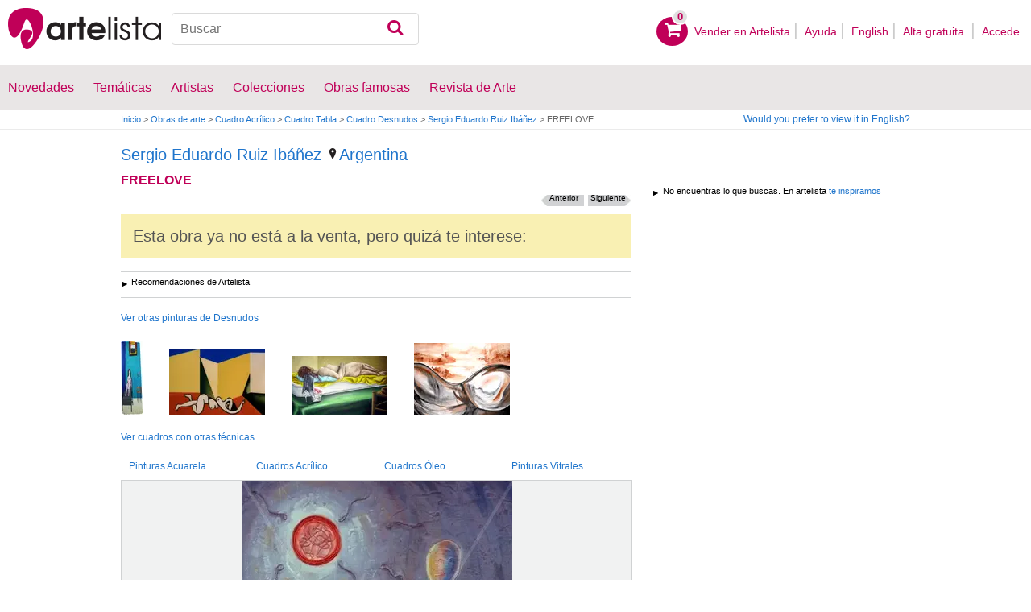

--- FILE ---
content_type: text/html; charset=utf-8
request_url: https://www.artelista.com/obra/8410391497480828-freelove.html
body_size: 11014
content:
<!doctype html>
<html lang="es" prefix="og: http://ogp.me/ns#">
	<head>
				<meta charset="utf-8">

		<meta name="viewport" content="width=device-width, initial-scale=1, minimum-scale=1, maximum-scale=5">

		<title>FREELOVE, Sergio Eduardo Ruiz Ibáñez - Artelista</title>
		<meta name="description" content="Comprar FREELOVE - Pintura de Sergio Eduardo Ruiz Ibáñez por 1.762,00 USD en Artelista, con gastos de envío y devolución gratuitos a todo el mundo">
		<meta name="keywords" content="Acrílico,Tabla,Desnudos,S.E.R,Pintura">

		<meta name="apple-mobile-web-app-title" content="Artelista">
		<meta name="application-name" content="Artelista">
		<meta name="theme-color" content="#C00058">
		<meta name="msapplication-TileColor" content="#B91D47">

        
		<meta property="og:title" content="FREELOVE, Sergio Eduardo Ruiz Ibáñez - Artelista"/>
<meta property="og:url" content="https://www.artelista.com/obra/8410391497480828-freelove.html"/>
<meta property="og:image" content="https://artwork.art-cdn.com/681718/sermode-pintura-desnudo-freelove_633x550.jpg"/>
<meta property="og:site_name" content="Artelista"/>
<meta property="og:description" content="Comprar FREELOVE - Pintura de Sergio Eduardo Ruiz Ibáñez por 1.762,00 USD en Artelista, con gastos de envío y devolución gratuitos a todo el mundo"/>
<meta property="fb:app_id" content="155847597772439"/>

                <link rel="dns-prefetch" href="https://res.art-cdn.com">
        <link rel="dns-prefetch" href="https://artwork.art-cdn.com">
        <link rel="dns-prefetch" href="https://user.art-cdn.com">
        <link rel="dns-prefetch" href="https://www.googletagmanager.com">
        <link rel="dns-prefetch" href="https://pagead2.googlesyndication.com">

				<link rel="apple-touch-icon" sizes="180x180" href="https://res.art-cdn.com/images/logo/icon/apple-touch-icon.png">
		<link rel="icon" type="image/png" sizes="32x32" href="https://res.art-cdn.com/images/logo/icon/favicon-32x32.png">
		<link rel="icon" type="image/png" sizes="16x16" href="https://res.art-cdn.com/images/logo/icon/favicon-16x16.png">
		<link rel="manifest" href="https://res.art-cdn.com/site.webmanifest">
		<link rel="mask-icon" href="https://res.art-cdn.com/images/logo/icon/safari-pinned-tab.svg" color="#C00058">
		<link rel="shortcut icon" href="https://res.art-cdn.com/images/logo/icon/favicon.ico">

							
			<link rel="alternate" hreflang="es" href="https://www.artelista.com/obra/8410391497480828-freelove.html">
			<link rel="alternate" hreflang="en" href="https://www.artelista.com/en/artwork/8410391497480828-freelove.html">
		
				<link rel="stylesheet" href="https://res.art-cdn.com/19.2/css/principales.css">

									<link rel="stylesheet" href="https://res.art-cdn.com/19.2/css/obra2.css">
					
					<link rel="stylesheet" href="https://res.art-cdn.com/19.2/css/ficha.css">
		
		
		
					<link rel="stylesheet" href="https://res.art-cdn.com/19.2/css/libs/1.8.23.jquery-ui.css">
		
		<link rel="stylesheet" href="https://res.art-cdn.com/19.2/css/libs/fancybox/jquery.fancybox-1.3.4.css">

		
		
		
		
		
		
		
		
		<link rel="stylesheet" href="https://res.art-cdn.com/19.2/css/responsive.css">

				
		<script>
		window["gtag_enable_tcf_support"] = true;
</script>
<script async src="https://www.googletagmanager.com/gtag/js?id=G-1VML66L1LS"></script>
<script>
	window.dataLayer = window.dataLayer || [];
	function gtag(){dataLayer.push(arguments);}

		gtag("consent", "default", {
		"ad_user_data": "denied",
		"ad_personalization": "denied",
		"ad_storage": "denied",
		"analytics_storage": "denied",
		"wait_for_update": 500
	});

		window.googlefc = window.googlefc || {};
	window.googlefc.callbackQueue = window.googlefc.callbackQueue || [];

	window.googlefc.callbackQueue.push({
		"CONSENT_DATA_READY": () => __tcfapi("addEventListener", 2.2, (data) => {
			if (data.gdprApplies) {
								gtag("consent", "update", {
										"analytics_storage": data.publisher.consents["8"] ? "granted" : "denied"
				});
			} else {
								gtag("consent", "update", {
					"ad_user_data": "granted",
					"ad_personalization": "granted",
					"ad_storage": "granted",
					"analytics_storage": "granted"
				});
			}
		})
	});

		gtag("js", new Date());
	gtag("config", "G-1VML66L1LS", {
				"currency": "USD",
		"transport_type": "beacon"
	});

	</script>
			<script>
		var googletag = googletag || {};
		googletag.cmd = googletag.cmd || [];

		(function() {
			var gads = document.createElement('script');
			gads.async = true;
			gads.type = 'text/javascript';
			var useSSL = 'https:' == document.location.protocol;
			gads.src = (useSSL ? 'https:' : 'http:') +
			'//www.googletagservices.com/tag/js/gpt.js';
			var node = document.getElementsByTagName('script')[0];
			node.parentNode.insertBefore(gads, node);
		})();
	</script>
			<script>
				googletag.cmd.push(function() {
											googletag.defineSlot("/1004183/Roba", [300, 250], "div-gpt-ad-1366014521193-roba")
														.addService(googletag.pubads());
					
					googletag.pubads().enableSingleRequest();
					googletag.pubads().collapseEmptyDivs();
					googletag.enableServices();
				});
			</script>
					<script>
	navigator.sendBeacon && navigator.sendBeacon(atob("aHR0cHM6Ly93d3cuYXJ0ZWxpc3RhLmNvbS9zdGF0cw=="), '{"awv":[682717,1769363721,"fa1f2ab8d8c98ff581adb9d65d3b008a148f72020e274b6bed5ecb7883801203"]}');
</script>
	</head>

	
	<body>
		<header id="dsk">
			<div id="header-first">
				<div id="header-mobile-left">
					<i data-menu="mobile-menu-header" class="mobile-menu-toggle fa fa-menu"></i>
				</div>

				<div class="fl-left logo">
					<a href="https://www.artelista.com/">
						<img src="https://res.art-cdn.com/img/logo/artelista.png" srcset="https://res.art-cdn.com/img/logo/artelista-2x.png 2x" title="Artelista. The greatest art window" alt="Artelista. The greatest art window" width="190" height="51">

											</a>
				</div>

				<div id="mobile-cart" data-append="header-cart" data-mq="mobile"></div>

				<div class="buscador-header" data-append="header-search" data-mq="desktop">
					<form id="frm_search" role="search" method="get" class="searchform" action="https://www.artelista.com/search_results.php">
						<div class="searchboxwrapper">
							<input class="searchbox" type="search" id="search_box" name="q" placeholder="Buscar" aria-label="Buscar">
							<button type="submit" class="searchsubmit action-btn no_popular_subjects fa fa-search" id="searchsubmit" aria-label="Buscar"></button>
						</div>
					</form>
				</div>

								<nav id="header-user-desktop">
					<ul class="fl-right private-menu" data-append="header-user" data-mq="desktop">
						<li id="header-cart-desktop" data-append="header-cart" data-mq="desktop">
							<a href="https://www.artelista.com/cartosc.html" class="cart" title="Ver carrito">
								<div class="num-cart"><span id="itemCartsNumber">0</span></div>
								<div class="bg-pink-icon"><i class="fa fa-basket"></i></div>
							</a>
						</li>

													<li>
								<a href="https://www.artelista.com/vender-en-artelista.html">Vender en Artelista</a>
							</li>
						
						<li>
							<a href="https://www.artelista.com/ayuda.html">Ayuda</a>
						</li>

						<li>
							<a href="https://www.artelista.com/en/artwork/8410391497480828-freelove.html" hreflang="en">English</a>
						</li>

													<li>
								<a href="https://www.artelista.com/signup.html" class="trackevent" id="track_signup">Alta gratuita&nbsp;</a>
							</li>

							<li id="login-box-menu">
								<a href="https://www.artelista.com/login.php" rel="login-box" class="view-modal-box trackevent" id="track_login">Accede</a>

								<i class="submenu-toggle fa fa-up-dir"></i>

								<div class="ventana-modal submenu" id="login-box">
									<div class="flecha"></div>
									<div id="ventana-modal-interior">
										<form method="post" action="https://www.artelista.com/login.php">
											<input type="email" placeholder="Email" name="email">
											<input type="password" style="margin-bottom:0" placeholder="Contraseña" name="pass">

											<label id="login-box-remember">
												<input type="checkbox" value="1" name="recordar" checked>
												<span>Recordar mis datos</span>
											</label>

											<div id="login-box-button">
												<button type="submit" class="button-fucsia">Acceder</button>
											</div>

											<a href="https://www.artelista.com/renew.php" class="modal-password">¿Has olvidado tu contraseña?</a>
											<div class="recaptcha"></div>

<div class="recaptcha-text">
	Protegido por reCAPTCHA | <a href="https://policies.google.com/privacy?hl=es" target="_blank" rel="noopener">Privacidad</a> - <a href="https://policies.google.com/terms?hl=es" target="_blank" rel="noopener">Condiciones</a>
</div>

<div class="form-orders-error recaptcha-error error-g-recaptcha-response">
	<p>Es necesario validar que no eres un robot.</p>
</div>											<div class="clearfix"></div>
										</form>
									</div>
								</div>
							</li>
											</ul>
				</nav>

											</div>

			<div class="clear"></div>

							<div class="header-second">
					<nav>
						<ul class="menu-general" data-append="header-menu" data-mq="desktop">
							<li>
								<a href="https://www.artelista.com/pro/arte-T0P0E0V0-0-0Lall.html">Novedades</a>
								<i class="submenu-toggle fa fa-up-dir"></i>

								<div class="submenu">
									 <div class="col_1">
										<ul>
											<li><a href="https://www.artelista.com/pro/pintura-T1P0E0V0-0-0Lall.html">Pintura</a></li>
											<li><a href="https://www.artelista.com/pro/escultura-T2P0E0V0-0-0Lall.html">Escultura</a></li>
											<li><a href="https://www.artelista.com/pro/dibujo-T3P0E0V0-0-0Lall.html">Dibujo</a></li>
											<li><a href="https://www.artelista.com/pro/fotografia-T5P0E0V0-0-0Lall.html">Fotografía</a></li>
											<li><a href="https://www.artelista.com/pro/grabados-T4P0E0V0-0-0Lall.html">Grabados</a></li>
											<li><a href="https://www.artelista.com/pro/collage-T6P0E0V0-0-0Lall.html">Collage</a></li>
											<li><a href="https://www.artelista.com/pro/net-artarte-digital-T8P0E0V0-0-0Lall.html">NetArt</a></li>
										</ul>
									</div>

									<div class="col_1">
										<ul>
											<li><a href="https://www.artelista.com/pro.html">Artistas profesionales</a></li>
										</ul>
									</div>
								</div>
							</li>

							<li>
								<a href="https://www.artelista.com/catalogo.html">Temáticas</a>
								<i class="submenu-toggle fa fa-up-dir"></i>

								<div class="submenu">
																												<div class="col_1">
											<ul>
																																							<li><a href="https://www.artelista.com/tags/abstracto">Abstracto</a></li>
																																																				<li><a href="https://www.artelista.com/tags/ciudades">Urbano</a></li>
																																																				<li><a href="https://www.artelista.com/tags/paisaje">Paisaje</a></li>
																																																				<li><a href="https://www.artelista.com/tags/marina">Marina</a></li>
																																																				<li><a href="https://www.artelista.com/tags/etnico">Étnico</a></li>
																																				</ul>
										</div>
																			<div class="col_1">
											<ul>
																																							<li><a href="https://www.artelista.com/tags/desnudos">Desnudos</a></li>
																																																				<li><a href="https://www.artelista.com/tags/figura">Figura</a></li>
																																																				<li><a href="https://www.artelista.com/tags/animales">Animales</a></li>
																																																				<li><a href="https://www.artelista.com/tags/musica">Música</a></li>
																																																				<li><a href="https://www.artelista.com/tags/interiores">Interiores</a></li>
																																				</ul>
										</div>
																			<div class="col_1">
											<ul>
																																							<li><a href="https://www.artelista.com/tags/retrato">Retrato</a></li>
																																																				<li><a href="https://www.artelista.com/tags/bodegones">Bodegones</a></li>
																																																				<li><a href="https://www.artelista.com/tags/floral">Floral</a></li>
																																																				<li><a href="https://www.artelista.com/tags/deportes">Deportes</a></li>
																																																				<li><a href="https://www.artelista.com/tags/historia">Historia</a></li>
																																				</ul>
										</div>
																			<div class="col_1">
											<ul>
																																																</ul>
										</div>
																	</div>
							</li>

							<li>
								<a href="https://www.artelista.com/autor/a" class="trackevent" id="track_artistas">Artistas</a>
								<i class="submenu-toggle fa fa-up-dir"></i>

								<div class="submenu">
									<div class="col_1">
										<ul>
											<li><a href="https://www.artelista.com/autor/a-Espana_P1.html" title="Artistas de España">España</a></li>
											<li><a href="https://www.artelista.com/autor/a-Argentina_P10.html" title="Artistas de Argentina">Argentina</a></li>
											<li><a href="https://www.artelista.com/autor/a-Mexico_P118.html" title="Artistas de México">México</a></li>
											<li><a href="https://www.artelista.com/autor/a-Colombia_P41.html" title="Artistas de Colombia">Colombia</a></li>
											<li><a href="https://www.artelista.com/autor/a-Chile_P38.html" title="Artistas de Chile">Chile</a></li>
										</ul>
									</div>

									<div class="col_1">
										<ul>
											<li><a href="https://www.artelista.com/autor/a" title="Artistas de todo el mundo">Artistas de todo el mundo</a></li>
											<li><a href="https://www.artelista.com/artistas-famosos">Artistas famosos</a></li>
										</ul>
									</div>
								</div>
							</li>

															<li>
									<span class="menu-element-nolink trackevent" id="track_colecciones">Colecciones</span>
									<i class="submenu-toggle fa fa-up-dir"></i>

									<div class="submenu">
																					<div class="col_1">
												<ul>
																											<li><a href="https://www.artelista.com/colecciones-de-arte/desnudo-1007.html" title="Desnudo">Desnudo</a></li>
																											<li><a href="https://www.artelista.com/colecciones-de-arte/abstractos-asequibles-1023.html" title="Abstractos asequibles">Abstractos asequibles</a></li>
																											<li><a href="https://www.artelista.com/colecciones-de-arte/realismo-figurativo-1037.html" title="Realismo Figurativo">Realismo Figurativo</a></li>
																											<li><a href="https://www.artelista.com/colecciones-de-arte/paisajes-urbanos-1044.html" title="Paisajes urbanos">Paisajes urbanos</a></li>
																											<li><a href="https://www.artelista.com/colecciones-de-arte/especial-escultura-1046.html" title="Especial Escultura">Especial Escultura</a></li>
																									</ul>
											</div>
																					<div class="col_1">
												<ul>
																											<li><a href="https://www.artelista.com/colecciones-de-arte/obras-con-descuento-1051.html" title="Obras con descuento">Obras con descuento</a></li>
																											<li><a href="https://www.artelista.com/colecciones-de-arte/retratos-1057.html" title="Retratos">Retratos</a></li>
																											<li><a href="https://www.artelista.com/colecciones-de-arte/arte-surrealista-y-fantastico-1059.html" title="Arte Surrealista y Fantastico">Arte Surrealista y Fantastico</a></li>
																											<li><a href="https://www.artelista.com/colecciones-de-arte/gran-via-madrid-1060.html" title=" Gran Via, Madrid"> Gran Via, Madrid</a></li>
																											<li><a href="https://www.artelista.com/colecciones-de-arte/bodegones-hiperrealistas-1062.html" title="Bodegones Hiperrealistas">Bodegones Hiperrealistas</a></li>
																									</ul>
											</div>
																			</div>
								</li>
							
                            <li>
                                <a href="https://www.artelista.com/obras-de-arte-famosas">Obras famosas</a>
                                <i class="submenu-toggle fa fa-up-dir"></i>

                                <div class="submenu">
                                    <div class="col_1">
                                        <ul>
                                            <li><a href="https://www.artelista.com/@caspar-david-friedrich">Caspar David Friedrich</a></li>
                                            <li><a href="https://www.artelista.com/@claude-monet">Claude Monet</a></li>
                                            <li><a href="https://www.artelista.com/@diego-velazquez">Diego Velázquez</a></li>
                                            <li><a href="https://www.artelista.com/@edouard-manet">Edouard Manet</a></li>
                                            <li><a href="https://www.artelista.com/@francisco-de-goya">Francisco de Goya</a></li>
                                        </ul>
                                    </div>

                                    <div class="col_1">
                                        <ul>
                                            <li><a href="https://www.artelista.com/@gustav-klimt">Gustav Klimt</a></li>
                                            <li><a href="https://www.artelista.com/@hieronymus-bosch">Hieronymus Bosch</a></li>
                                            <li><a href="https://www.artelista.com/@paul-cezanne">Paul Cezanne</a></li>
                                            <li><a href="https://www.artelista.com/@paul-gauguin">Paul Gauguin</a></li>
                                            <li><a href="https://www.artelista.com/@peter-paul-rubens">Peter Paul Rubens</a></li>
                                        </ul>
                                    </div>

                                    <div class="col_1">
                                        <ul>
                                            <li><a href="https://www.artelista.com/@pierre-auguste-renoir">Pierre Auguste Renoir</a></li>
                                            <li><a href="https://www.artelista.com/@raphael">Raphael</a></li>
                                            <li><a href="https://www.artelista.com/@sandro-botticelli">Sandro Botticelli</a></li>
                                            <li><a href="https://www.artelista.com/@tiziano">Tiziano</a></li>
                                            <li><a href="https://www.artelista.com/@vincent-van-gogh">Vincent van Gogh</a></li>
                                        </ul>
                                    </div>
                                </div>
                            </li>

							<li>
								<a href="https://www.artelista.com/blog/" target="_blank" class="trackevent" id="track_blog">Revista de Arte</a>
								<i class="submenu-toggle fa fa-up-dir"></i>

								<div class="submenu">
									<div class="col_1">
										<ul>
											<li><a href="https://www.artelista.com/blog/category/nuestros-artistas/desde-mi-taller-nuestros-artistas/" target="_blank">Desde mi taller</a></li>
											<li><a href="https://www.artelista.com/blog/category/nuestros-artistas/la-critica-nuestros-artistas/" target="_blank">Crítica</a></li>
											<li><a href="https://www.artelista.com/blog/category/recursos-para-artistas/" target="_blank">Recursos para artistas</a></li>
											<li><a href="https://www.artelista.com/blog/category/maestros-del-arte/" target="_blank">Maestros del arte</a></li>
										</ul>
									</div>
								</div>
							</li>
						</ul>
					</nav>
				</div>
			
			<div id="mobile-menu-header" class="mobile-menu menu-left">
				<div class="mobile-menu-cont">
					<ul class="mobile-search">
						<li data-append="header-search" data-mq="mobile"></li>
					</ul>

					<ul data-append="header-user" data-mq="mobile"></ul>
					<ul data-append="header-menu" data-mq="mobile"></ul>
				</div>

				<i class="mobile-menu-close fa fa-cancel"></i>
			</div>

					</header>

									<div id="header2">
					<div class="centrar">
						<div id="camino">
							<h2>
								<span><a href="https://www.artelista.com/">Inicio</a> <span class="separator">&gt;</span> <a href="https://www.artelista.com/catalogo.html">Obras de arte</a> <span class="separator">&gt;</span> <a href="https://www.artelista.com/pintura-tecnica-acrilico-T1P0E0V0-0-0LallA3.html">Cuadro Acrílico</a> <span class="separator">&gt;</span> <a href="https://www.artelista.com/pintura-soporte-tabla-T1P0E0V0-0-0LallA40.html">Cuadro Tabla</a> <span class="separator">&gt;</span> <a href="https://www.artelista.com/pintura-tematica-desnudos-T1P0E0V0-0-0LallA129.html">Cuadro Desnudos</a> <span class="separator">&gt;</span> <a href="https://sermode.artelista.com/">Sergio Eduardo  Ruiz Ibáñez</a> <span class="separator">&gt;</span> FREELOVE</span>
							</h2>

							<div id="alternate-lang-desktop" data-append="alternate-lang" data-mq="desktop">
								<a href="https://www.artelista.com/en/artwork/8410391497480828-freelove.html" hreflang="en" class="trackevent" id="alternate-lang">Would you prefer to view it in English?</a>
							</div>

							<div class="borrar"></div>
						</div>
					</div>
				</div>
			
								<div id="obra" class="centrar artwork-sold" itemscope itemtype="https://schema.org/Painting">
		<div id="izq">
				<div id="cabecera_obras">
			<div class="cabecera_titulo">
				<h2 style="font-size: 20px;line-height: inherit;"><a href="https://sermode.artelista.com/" title="Sergio Eduardo  Ruiz Ibáñez" itemprop="author">Sergio Eduardo  Ruiz Ibáñez</a>
					<span><a href="https://www.artelista.com/pintura-de-argentina-T1P10E0V0-0-0Lall.html" title="Pintores Argentina"><img alt="Localización" src="https://res.art-cdn.com/images/locator1.png" loading="lazy"/>Argentina</a></span>
				</h2>

				<h1 itemprop="name">FREELOVE</h1>

                <div class="flechas_navegacion">
											<div class="flecha_siguiente"><a href="https://www.artelista.com/obra/8811840039608260-higherlove.html" class="js_flecha_siguiente">Siguiente</a></div>
					
											<div class="flecha_anterior"><a href="https://www.artelista.com/obra/4340114096300371-elsuenoqueinvente.html" class="js_flecha_anterior">Anterior</a></div>
									</div>
				<div class="borrar"></div>
            </div>

                         	<h2 class="h2_alert">Esta obra ya no está a la venta, pero quizá te interese:</h2>

                                                   <div id="recomendacion_artelista">
			<div class="titulo_obra">Recomendaciones de Artelista</div>
                                                <div class="links_relacionadas">
                            <p><a href="https://www.artelista.com/pintura-tematica-desnudos-T1P0E0V0-0-0LallA129.html" target="_top" class="js_relatedSearch">Ver otras pinturas de Desnudos</a></p>
			</div>
                        			<div class="imagenes_recomendadas">
									<a href="https://www.artelista.com/obra/7836266714054217-el-sabor-de-sus-labios.html" target="_top" title="El sabor de sus labios" class="js_related">
						<img src="https://artwork.art-cdn.com/922357/artorres-nude-painting-el-sabor-de-sus-labios_119x91.jpg" srcset="https://artwork.art-cdn.com/922357/artorres-nude-painting-el-sabor-de-sus-labios_119x91@2x.jpg 2x" alt="El sabor de sus labios" width="27" height="91" loading="lazy" style="background-color:#587f93">
					</a>
									<a href="https://www.artelista.com/obra/4505918228125719-sin-titulo.html" target="_top" title="Sín título" class="js_related">
						<img src="https://artwork.art-cdn.com/1037594/jordifornas-pintura-desnudo-sin-titulo_119x91.jpg" srcset="https://artwork.art-cdn.com/1037594/jordifornas-pintura-desnudo-sin-titulo_119x91@2x.jpg 2x" alt="Sín título" width="119" height="82" loading="lazy" style="background-color:#957248">
					</a>
									<a href="https://www.artelista.com/obra/7617211884526691-pensando-el-futuro.html" target="_top" title="Pensando el futuro" class="js_related">
						<img src="https://artwork.art-cdn.com/878026/daianalazzarin-pintura-desnudo-pensando-el-futuro_119x91.jpg" srcset="https://artwork.art-cdn.com/878026/daianalazzarin-pintura-desnudo-pensando-el-futuro_119x91@2x.jpg 2x" alt="Pensando el futuro" width="119" height="73" loading="lazy" style="background-color:#878e6c">
					</a>
									<a href="https://www.artelista.com/obra/2814204519298546-mujer-desnuda.html" target="_top" title="Mujer desnuda" class="js_related">
						<img src="https://artwork.art-cdn.com/1028661/miguelmar-pintura-desnudo-mujer-desnuda_119x91.jpg" srcset="https://artwork.art-cdn.com/1028661/miguelmar-pintura-desnudo-mujer-desnuda_119x91@2x.jpg 2x" alt="Mujer desnuda" width="119" height="89" loading="lazy" style="background-color:#c0a89b">
					</a>
							</div>
                                                <div class="links_relacionadas">
                            <p><a href="https://www.artelista.com/categoria/pintura.html" target="_top" class="js_relatedSearch">Ver cuadros con otras técnicas</a></p>
			</div>
                        <div class="related-links imagenes_recomendadas" style="margin-bottom:10px;">

                           <a class="js_relatedSearch" href="https://www.artelista.com/pintura-tecnica-acuarela-T1P0E0V0-0-0LallA2.html" target="_top" title="Pinturas Acuarela" style="margin-left: 45px;">Pinturas Acuarela</a>
                           <a class="js_relatedSearch" href="https://www.artelista.com/pintura-tecnica-acrilico-T1P0E0V0-0-0LallA3.html" target="_top" title="Cuadros Acrílico" style="margin-left: 55px;">Cuadros Acrílico</a>
                           <a class="js_relatedSearch" href="https://www.artelista.com/pintura-tecnica-oleo-T1P0E0V0-0-0LallA1.html" target="_top" title="Cuadros Óleo" style="margin-left: 65px;">Cuadros Óleo</a>
                           <a class="js_relatedSearch" href="https://www.artelista.com/pintura-tecnica-de-vidriera-T1P0E0V0-0-0LallA27.html" target="_top" title="Pinturas Vitrales" style="margin-left: 75px;">Pinturas Vitrales</a>
			</div>


                        		</div>                             
            <div class="img_ficha_obra">
				<a href="https://artwork.art-cdn.com/681718/sermode-pintura-desnudo-freelove.jpg" title="FREELOVE" class="zoom" target="_blank">
<img src="https://artwork.art-cdn.com/681718/sermode-pintura-desnudo-freelove_633x550.jpg" srcset="https://artwork.art-cdn.com/681718/sermode-pintura-desnudo-freelove_633x550@2x.jpg 2x" alt="FREELOVE Acrílico Tabla Desnudos" itemprop="image" id="js_img_share" class="item-image" width="336" height="550" data-copyright="2005 Sergio Eduardo  Ruiz Ibáñez" style="background-color:#736f80">
</a>
            </div>

				<div class="share-cont share-only-icon" data-url="https://www.artelista.com/obra/8410391497480828-freelove.html" data-text="FREELOVE de Sergio Eduardo  Ruiz Ibáñez" data-image="https://artwork.art-cdn.com/681718/sermode-pintura-desnudo-freelove_633x550.jpg">
		<a href="https://www.facebook.com/sharer.php?s=100&amp;p%5Btitle%5D=&amp;p%5Bsummary%5D=FREELOVE+de+Sergio+Eduardo++Ruiz+Ib%C3%A1%C3%B1ez&amp;p%5Burl%5D=https%3A%2F%2Fwww.artelista.com%2Fobra%2F8410391497480828-freelove.html&amp;p%5Bimages%5D%5B0%5D=https%3A%2F%2Fartwork.art-cdn.com%2F681718%2Fsermode-pintura-desnudo-freelove_633x550.jpg" title="Compartir en Facebook" target="_blank" rel="noopener" class="share share-facebook">
			<i class="fa fa-facebook"></i>		</a>

		<a href="https://www.pinterest.com/pin/create/bookmarklet/?media=https%3A%2F%2Fartwork.art-cdn.com%2F681718%2Fsermode-pintura-desnudo-freelove_633x550.jpg&url=https%3A%2F%2Fwww.artelista.com%2Fobra%2F8410391497480828-freelove.html&is_video=false&description=FREELOVE+de+Sergio+Eduardo++Ruiz+Ib%C3%A1%C3%B1ez" title="Compartir en Pinterest" target="_blank" rel="noopener" class="share share-pinterest">
			<i class="fa fa-pinterest"></i>		</a>

		<a href="https://twitter.com/intent/tweet?text=FREELOVE+de+Sergio+Eduardo++Ruiz+Ib%C3%A1%C3%B1ez+https%3A%2F%2Fwww.artelista.com%2Fobra%2F8410391497480828-freelove.html" title="Compartir en Twitter" target="_blank" rel="noopener" class="share share-twitter">
			<i class="fa fa-twitter"></i>		</a>

		<button type="button" class="share share-url" title="Copiar enlace al portapapeles" data-tooltip="Enlace copiado al portapapeles">
			<i class="fa fa-globe"></i>		</button>

		<button type="button" class="share share-api">
			<i class="fa fa-share"></i>		</button>
	</div>

							<div class="btn_ampliar">
					<a href="https://artwork.art-cdn.com/681718/sermode-pintura-desnudo-freelove.jpg" target="_blank" title="Ampliar" data-caption="FREELOVE" class="zoom">
						<img alt="Ampliar" src="https://res.art-cdn.com/img/obra/ampliar.png" width="24" height="24"/>
					</a>
				</div>
			
		<div class="borrar"></div>
		</div> 		<div class="borrar"></div>

		<div data-append="artwork-tabs" data-mq="mobile"></div>

				<h2 style="margin-bottom: 10px;">Información de la obra original</h2>
                <div id="info_obra" class="artwork_info">

                    <ul>
                        <li><b>País:</b> Argentina</li>
                        <li><b>Categoría:</b> <span itemprop="genre">Pintura</span></li>
                        <li><b>Técnica:</b> Acrílico</li><li><b>Soporte:</b> Tabla</li><li><b>Temática:</b> Desnudos</li>                                                    <li><b>Medidas:</b> 19.69 x 31.50 in</li>
                                                                            <li><b>En Artelista desde:</b> <span itemprop="datePublished" content="2010-09-12 00:00:00">12 de septiembre del 2010</span></li>
						                                                                            <li><b>Etiquetas:</b> <span  itemprop="keywords"><a href="https://www.artelista.com/tags/desnudo" class="js_tags">desnudo</a>, <a href="https://www.artelista.com/tags/figura" class="js_tags">figura</a>, <a href="https://www.artelista.com/tags/mixta" class="js_tags">mixta</a>, <a href="https://www.artelista.com/tags/humana" class="js_tags">humana</a></span></li>
                                            </ul>
                    <p>
                    	                    		© Todos los derechos reservados                    	                    </p>

		</div>                                 <div class="borrar no-borrar-lowres"></div>
                <h2>Descripción de la obra</h2>
                <div class="artwork_info">
                    <p itemprop="description">FREELOVE....Obra que obtuvo el Primer Premio en el Salón Neuquén Joven Pinta 2005; de mi querida provincia. Pertenece a la serie titulada &quot;Depeche Mode&quot;.-  Está resuelta con técnica mixta: látex, hilo de algodón y acrílico.</p>
                </div>
                                <h2>Información del artista</h2>
                <div class="artwork_bio">
                                    	<p style="float:right;">Ver más información de <a href="https://sermode.artelista.com/" title="Sergio Eduardo  Ruiz Ibáñez">Sergio Eduardo  Ruiz Ibáñez</a></p>
                </div>

                	                <a href="#view-form-orders" id="contact-form-bottom" class="button-ficha flat black contact-form" target="_blank">
	                    Contacta con el artista	                </a>
                
                <div class="borrar"></div>

        		<div id="comentarios_obras">
			                        <input type="hidden" value="682717" id="view-artComments">
                        <div class="titulo_obra2">
                            <ul class="left">
                                <li class="left"><img id="flecha_art" src="https://res.art-cdn.com/img/obra/flecha.png" alt="Flecha" height="6" width="6" />Críticas (2)</li>
                            </ul>
                        </div>
                        <div class="caja-01 margen-25" id="div-artComments"></div>
						<div class="borrar"></div>
		</div>                
                
		                		<div id="busquedas_relacionadas">
			<div class="titulo_obra">Busquedas relacionadas</div>
			<div class="links_relacionadas">

                                 <p><a href="https://www.artelista.com/pintura-de-argentina-T1P10E0V0-0-0Lall.html" class="js_relatedSearch">Pintores Argentina</a></p><p><a href="https://www.artelista.com/pintura-precio-de-1001-a-2000euros-T1P0E203V0-0-0Lall.html" class="js_relatedSearch">Pintura de 1176 a 2349 $</a></p><p><a href="https://www.artelista.com/pintura-tecnica-acrilico-T1P0E0V0-0-0LallA3.html" class="js_relatedSearch">Venta de cuadros Acrílico</a></p><p><a href="https://www.artelista.com/pintura-soporte-tabla-T1P0E0V0-0-0LallA40.html" class="js_relatedSearch">Pintura Tabla</a></p><p><a href="https://www.artelista.com/pintura-tematica-desnudos-T1P0E0V0-0-0LallA129.html" class="js_relatedSearch">Venta de cuadros Desnudos</a></p><p><a href="https://www.artelista.com/pintura-tecnica-acrilico-tematica-desnudos-T1P0E0V0-0-0LallA3-129.html" class="js_relatedSearch">Comprar Acrílico Desnudos</a></p>			</div>
		</div>
                                
        <div class="derechos_inapropiados">
				<div class="derechos_reservados"><button type="button" class="inapropiado-enlace link" data-id="682717" id="watch-flag" title="Contenido inapropiado">¿Contenido inapropiado?</button></div>
				<div class="borrar"></div>
				<div class="inapropiado-mensaje" id="watch-flag-content" style="display:none;"></div>
		</div>
                
	</div> 		<div id="der">
                
 <div class="borrar"></div>
                            <div id="roba" style="margin-left:13px;">
                                <div id="div-gpt-ad-1366014521193-roba" style='width:300px; height:250px;'>
                                </div>
                            </div>

                        <input type="hidden" id="js_selected_tab" value="0">



<div id="tooltip-foto"></div>
<div class="borrar" style="margin-bottom: 50px;"></div>


                <div class="borrar"></div>

                    		<div class="caja_imagenes">
                                            	<div class="titulo_imagenes te_inspiramos">
				<p>No encuentras lo que buscas. En artelista <a href="https://www.artelista.com/decorador.html" title="Te inspiramos" class="js_inspired">te inspiramos</a></p>
			</div>
                        
                    <div class="borrar"></div>

		</div>

	</div> 	<div class="borrar"></div>
</div>
	<div style="display: none;">
	    <div id="view-form-orders" class="interior-fancy">
	        <div class="oferta-reproducciones">Contacta con el artista <img alt="Cargando" src="https://res.art-cdn.com/img/ajax-loader.gif" width="16" height="16" style="display:none;" id="form-orders-loading"></div>

	        <form method="post" action="https://www.artelista.com/artwork/artwork_orders.php" id="form-orders">
	        	<p style="padding-bottom: 20px;margin-left: 5px;" id="contact-claim-comercial">
		          		            Rellena el siguiente formulario para contactar con Artelista.		          		        </p>

	            <input type="hidden" name="id_artwork" value="682717">

		        		            <div class="caja-campo">
		                <label for="contact-name">Nombre</label>
		                <input type="text" name="name" id="contact-name"/>
		            </div>

		            <div class="form-orders-error" id="error-form-orders-name" style="display: none; padding-bottom: 9px; min-height: 30px; width: auto; color: #ED493C; font-weight: 700;">
		                <p>Este campo es obligatorio</p>
		            </div>

		            <div class="caja-campo">
		                <label for="contact-last_name">Apellidos</label>
		                <input type="text" name="last_name" id="contact-last_name"/>
		            </div>

		            <div class="form-orders-error" id="error-form-orders-last_name" style="display: none; padding-bottom: 9px; min-height: 30px; width: auto; color: #ED493C; font-weight: 700;">
		                <p>Este campo es obligatorio</p>
		            </div>

		            <div class="caja-campo">
		                <label for="contact-email">Email</label>
		                <input type="email" name="email" id="contact-email"/>
		            </div>

		            <div class="form-orders-error" id="error-form-orders-email" style="display: none; padding-bottom: 9px; min-height: 30px; width: auto; color: #ED493C; font-weight: 700;">
		                <p>Este campo es obligatorio</p>
		            </div>

		            <label for="contact-pais">País</label>

		            <select name="pais" id="contact-pais" class="myPais2" style="margin-top: 2px;width: 272px;height: 37px;">
		                		                	<option value="US" selected>Estados Unidos</option>
		                		            </select>
		        
	            		            <div class="caja-campo">
			            <label for="contact-telefono">Teléfono</label>
			            <input type="text" name="telefono" id="contact-telefono"/>
					</div>

					<div class="form-orders-error" id="error-form-orders-telefono" style="display: none; padding-bottom: 9px; min-height: 30px; width: auto; color: #ED493C; font-weight: 700;">
			            <p>Este campo es obligatorio</p>
		            </div>
	            
	            <textarea name="message">Tengo interés en comprar &quot;FREELOVE&quot; de &quot;Sergio Eduardo  Ruiz Ibáñez&quot; y tengo la siguiente duda: ... </textarea>

	            <div class="form-orders-error" id="error-form-orders-message" style="display: none; padding-bottom: 9px; min-height: 30px; width: auto; color: #ED493C; font-weight: 700;">
	            	<p>Indica el motivo de tu consulta</p>
	            </div>

									<div class="caja-campo" id="contact-terms-cont" style="padding-left: 10px;height: auto">
						<label style="float:none;width: auto;font-weight:normal;cursor:pointer;padding: 0;display: inline;"><input type="checkbox" name="optTermsGeneral" value="1" style="margin-right:5px;vertical-align:text-bottom;display: inline;height: auto;cursor:pointer;float: none;"/>Acepto las <a href="https://www.artelista.com/condiciones-legales.html" target="_blank">Condiciones legales de Artelista</a>. *</label>
					</div>

					<div class="form-orders-error" id="error-form-orders-optTermsGeneral" style="display: none; padding-bottom: 9px; min-height: 30px; width: auto; color: #ED493C; font-weight: 700;">
		            	<p>Es necesario que aceptes las condiciones</p>
		            </div>
				
				<button type="submit" id="form-orders-boton" class="button-ficha">Enviar</button>

				<div class="recaptcha"></div>

<div class="recaptcha-text">
	Protegido por reCAPTCHA | <a href="https://policies.google.com/privacy?hl=es" target="_blank" rel="noopener">Privacidad</a> - <a href="https://policies.google.com/terms?hl=es" target="_blank" rel="noopener">Condiciones</a>
</div>

<div class="form-orders-error recaptcha-error error-g-recaptcha-response">
	<p>Es necesario validar que no eres un robot.</p>
</div>
				<div class="clearfix"></div>
			</form>

	         <div id="form-orders-gracias" style="display:none;">
	            	            <p>
	              Gracias por tu mensaje.<br>Nos pondremos en contacto contigo en un plazo de 24 a 48 horas.<br>Un saludo,<br>El Equipo de Artelista.	            </p>
	            	        </div>
	        <div id="form-orders-alert" style="display:none;">
	            <h2>En estos momentos no es posible enviar el mensaje</h2>
	        </div>
	    </div>
	</div>
<div style="display: none;">
    <div id="view-hacer-oferta" class="interior-fancy">

        <div class="oferta-reproducciones">Hacer oferta por esta obra <img alt="Cargando" src="https://res.art-cdn.com/img/ajax-loader.gif" width="16" height="16" style="display:none;" id="form-oferta-loading"></div>
        <p style="padding-bottom: 20px;margin-left: 5px;" id="offer-claim-comercial">
          Rellena el siguiente formulario para enviar tu propuesta al artista        </p>

        <form method="post" action="https://www.artelista.com/artwork/artwork_oferta.php" id="form-oferta">
            <input type="hidden" name="id_artwork" value ="682717">

                            <div class="caja-campo">
                    <label for="offer-name">Nombre</label>
                    <input type="text" name="name" id="offer-name"/>
                </div>

                <div class="form-oferta-error" id="error-form-oferta-name" style="display: none; padding-bottom: 9px; min-height: 30px; width: auto; color: #ED493C; font-weight: 700;">
                    <p>Este campo es obligatorio</p>
                </div>

                <div class="caja-campo">
                    <label for="offer-last_name">Apellidos</label>
                    <input type="text" name="last_name" id="offer-last_name"/>
                </div>

                <div class="form-oferta-error" id="error-form-oferta-last_name" style="display: none; padding-bottom: 9px; min-height: 30px; width: auto; color: #ED493C; font-weight: 700;">
                    <p>Este campo es obligatorio</p>
                </div>

                <div class="caja-campo">
                    <label for="offer-email">Email</label>
                    <input type="email" name="email" id="offer-email"/>
                </div>

                <div class="form-oferta-error" id="error-form-oferta-email" style="display: none; padding-bottom: 9px; min-height: 30px; width: auto; color: #ED493C; font-weight: 700;">
                    <p>Este campo es obligatorio</p>
                </div>

                <label for="offer-pais">País</label>

                <select name="pais" id="offer-pais" class="myPais2" style="margin-top: 2px;width: 272px;height: 37px;">
                                            <option value="US" selected>Estados Unidos</option>
                                    </select>

            
                        <div class="caja-campo">
            <label for="offer-telefono">Teléfono</label>
            <input type="text" name="telefono" id="offer-telefono"/>
            </div>
            <div class="form-oferta-error" id="error-form-oferta-telefono" style="display: none; padding-bottom: 9px; min-height: 30px; width: auto; color: #ED493C; font-weight: 700;">
            <p>Este campo es obligatorio</p>
            </div>
                        <div class="caja-campo">
            <label for="offer-propuesta">Propuesta</label>
            <input type="text" name="propuesta" id="offer-propuesta"/> <span id="offer-propuesta-currency">$</span>
            </div>
            <div class="form-oferta-error" id="error-form-oferta-propuesta" style="display: none; padding-bottom: 9px; min-height: 30px; width: auto; color: #ED493C; font-weight: 700;">
            <p>La oferta tiene que ser como mínimo del 50% del valor de la obra</p>
            </div>

            
			<button type="submit" id="form-oferta-boton" class="propuesta button-ficha">Enviar</button>

			<div class="recaptcha"></div>

<div class="recaptcha-text">
	Protegido por reCAPTCHA | <a href="https://policies.google.com/privacy?hl=es" target="_blank" rel="noopener">Privacidad</a> - <a href="https://policies.google.com/terms?hl=es" target="_blank" rel="noopener">Condiciones</a>
</div>

<div class="form-orders-error recaptcha-error error-g-recaptcha-response">
	<p>Es necesario validar que no eres un robot.</p>
</div>
							<h6>Al enviar esta oferta significa que aceptas las <a href="https://www.artelista.com/condiciones-legales.html" target="_blank">Condiciones legales de Artelista</a></h6>
			
            <div class="clearfix"></div>
		</form>
         <div id="form-oferta-gracias" style="display:none;">
                        <p>
              Gracias por tu mensaje.<br>Nos pondremos en contacto contigo en un plazo de 24 a 48 horas.<br>Un saludo,<br>El Equipo de Artelista.            </p>
                    </div>
        <div id="form-oferta-alert" style="display:none;">
            <h2>En estos momentos no es posible enviar el mensaje</h2>
        </div>

        <div id="form-oferta-login-alert" style="display:none;">
            <h2>Tienes que <a href="https://www.artelista.com/login.php?ret=artwork&amp;a=682717" target="_top">iniciar sesión</a> para poder <a href="https://www.artelista.com/login.php?ret=artwork&amp;a=682717" target="_top">hacer una oferta</a></h2>
        </div>


    </div>

</div>		<div id="alternate-lang-mobile" data-append="alternate-lang" data-mq="mobile"></div>

					
			
			<div class="clearfix"></div>

			<div id="footer">
				<div class="centrar">
					<div class="pie" style="width:100%">
						<div class="caja-01" style="position:relative;padding-top: 18px">
							<ul class="caja-01 wp20 footer-box-1">
								<li><h4>Artelista</h4></li>
								<li><a href="https://www.artelista.com/acerca-de-artelista.html">Quiénes somos</a></li>
								<li><a href="https://www.artelista.com/trabaja-con-nosotros.html">Empleo</a></li>
								<li><a href="https://www.artelista.com/en/">Artelista in English</a></li>
							</ul>

							<ul class="caja-01 wp20 footer-box-2">
								<li><h4>Recursos para clientes</h4></li>
								<li><a href="https://www.artelista.com/comprar-en-artelista.html">Por qué comprar</a></li>
								<li><a href="https://www.artelista.com/guia-para-comprar-en-artelista.html">Guía para comprar</a></li>
								<li><a href="https://www.artelista.com/reproducciones.html">Reproducciones</a></li>
								<li><a href="https://www.artelista.com/servicios-corporativos.html" class="trackevent" id="track_serviciosCorp" target="_blank" title="Servicios corporativos">Servicios corporativos</a></li>
							</ul>

							<ul class="caja-01 wp20 footer-box-3">
								<li><h4>Recursos para artistas</h4></li>
								<li><a href="https://www.artelista.com/signup.html">Alta gratuita</a></li>
								<li><a href="https://www.artelista.com/guia-para-vender-en-artelista.html">Guía para vender</a></li>
								<li><a href="https://www.artelista.com/servicios-pro.html">Destaca tu obra</a></li>
							</ul>

							<ul class="caja-01 wp20 footer-box-4">
								<li><h4>Más</h4></li>
								<li><a href="https://www.artelista.com/ayuda.html">Ayuda</a></li>
								<li><a href="https://www.artelista.com/contacto.html">Contacto</a></li>
								<li><a href="https://www.artelista.com/autor/a">Listado de artistas</a></li>
								<li><a href="https://www.artelista.com/arte-reproducciones-T0P0E0V0-1-0Lall.html">Tienda de reproducciones</a></li>
								<li><a href="https://www.artelista.com/condiciones-legales.html">Condiciones legales</a></li>
								<li><a href="https://www.artelista.com/condiciones-legales.html#privacy">Política de privacidad y cookies</a></li>
								<li><a href="javascript:googlefc.callbackQueue.push(googlefc.showRevocationMessage)">Configurar privacidad y cookies</a></li>
							</ul>

															<div id="footer-boletin" style="float:left;width:500px;margin-top:-45px">
									<form class="caja-01" method="POST" action="https://www.artelista.com/signup.html?ret=footer" style="margin-bottom:20px;">
										<div class="caja-01">
											<div class="subcaja-01" style="padding-bottom: 5px;">
												<label for="footer-boletin-email" class="texto17"><strong>¿Te gustaría recibir nuestro <span>boletín?</span></strong></label>
												<p>La última hora y novedades del mundo del arte en tu correo electrónico</p>
											</div>
										</div>

										<fieldset>
											<input type="hidden" name="optEmailPromo" value="1"/>
											<input type="hidden" name="optEmailNews" value="1"/>
											<input style="margin-right: 9px;" type="email" name="email" id="footer-boletin-email" placeholder="Escribe aquí tu email..." required/>
										</fieldset>

										<input type="submit" value="Recibir" class="recibir button-fucsia"/>

										<p id="footer-boletin-terms" style="padding:10px 0 0 19px">
											<label style="float:none;font-weight:normal;cursor:pointer"><input type="checkbox" name="optTermsGeneral" value="1" style="margin-right:5px;vertical-align:text-bottom;cursor:pointer" required/>Acepto las <a href="https://www.artelista.com/condiciones-legales.html" target="_blank" style="float:none;color:#0B437B">Condiciones legales de Artelista</a>.</label>
										</p>

										<div class="recaptcha"></div>

<div class="recaptcha-text">
	Protegido por reCAPTCHA | <a href="https://policies.google.com/privacy?hl=es" target="_blank" rel="noopener">Privacidad</a> - <a href="https://policies.google.com/terms?hl=es" target="_blank" rel="noopener">Condiciones</a>
</div>

<div class="form-orders-error recaptcha-error error-g-recaptcha-response">
	<p>Es necesario validar que no eres un robot.</p>
</div>									</form>
								</div>
													</div>
					</div>

					<div class="caja-01"></div>
				</div>
			</div>

			<div class="centrar">
				<img alt="Métodos de pago" src="https://res.art-cdn.com/img/partners.png" id="footer-payment-methods" class="right" loading="lazy"/>
			</div>
		
		<div id="footer2">
			<div class="centrar">
				<ul id="listado-pie" style="border:0">
					<li class="left"><h6><a href="https://www.artelista.com/" class="currency-select" id="language">ES</a></h6></li>
					<li style="display:inline; float: left;">/</li>
					<li class="left" style="margin-left: 18px;"><h6><a href="https://www.artelista.com/" class="currency-select" id="currency">USD $</a></h6></li>
					<li style="display:inline; float: left;">/</li>
					<li class="left" style="margin-left: 18px;"><h6><a href="https://www.artelista.com/" class="currency-select" id="size">in</a></h6></li>
					<li id="footer-copyright" class="left" style="margin-left: 200px;color:white;"><h6>Copyright © Mcubed Web Services SL 2004-2026</h6></li>
				</ul>

				<div id="footer-social">
					<div style="float:left;width:185px;margin-top:12px">
						<a href="https://www.pinterest.com/artelista/"><img src="https://res.art-cdn.com/img/pinterest.png" width="169" height="28" alt="Síguenos en Pinterest" /></a>
					</div>

					<a title="Twitter" href="https://www.twitter.com/Artelista" target="_blank" rel="noopener" class="icon-twitter"></a>
					<a title="Facebook" href="https://www.facebook.com/Artelista" target="_blank" rel="noopener" class="icon-facebook"></a>
				</div>
			</div>
		</div>

											<script src="https://res.art-cdn.com/19.2/js/libs/jquery-1.8.2.min.js"></script>
			
			<script src="https://res.art-cdn.com/19.2/js/libs/jquery-ui-1.8.23.min.js"></script>
		
		<script>
            window.webOrigin = "https://www.artelista.com/";
			window.resOrigin = "https://res.art-cdn.com";
			window.version = "19.2";
			window.recaptchaSiteKey = "6LeuczYpAAAAAGPuIM8JKWgXRK2RLTjKdf-21rvq";
		</script>

		<script src="https://res.art-cdn.com/19.2/js/responsive.js"></script>

		
		
					<script src="https://res.art-cdn.com/19.2/js/libs/jquery.fancybox-1.3.4.pack.js"></script>
		
					<script src="https://res.art-cdn.com/19.2/js/artwork4.js" ></script>
		
		
		
		<input type="hidden" id="language_visited" name="language_visited" value="/"/>
		<input type="hidden" id="subdomain_visited" name="subdomain_visited" value=""/>
		<input type="hidden" id="cookie_domain" name="cookie_domain" value="artelista.com"/>

		
		
		
		
		
		
					<script>
				$(document).ready(function() {
											if (typeof(googletag) !== "undefined") {
															googletag.cmd.push(function() {
									googletag.display("div-gpt-ad-1366014521193-roba");
								});
													}
					
					function location(message) {
						window.location = message;
					}

					$("#search_box").autocomplete({
						source: "/json_search.php",
						minLength: 3,
						select: function(event, ui) {
							location(ui.item.id);
						}
					});
				});
			</script>
		
		

		
					<script>
		if (window.gtag) {
				gtag("event", "timing_backend_total", {value: 90});
				gtag("event", "timing_backend_controller", {value: 89});
				gtag("event", "timing_backend_database", {value: 34});
					gtag("event", "queries_backend_database", {value: 61});
				gtag("event", "timing_backend_view", {value: 1});
		}
	</script>
	</body>
</html>


--- FILE ---
content_type: text/html; charset=utf-8
request_url: https://www.artelista.com/artwork/artwork_critics.php?id=682717
body_size: 1339
content:
                                        <div class="filtros-title2">
                                            <p>Críticas (2 críticas) </p>
                                        </div>
                                        <span id="morecritics" style="display: block;">
                                        
                                               <div class="comentarios-contenido">
			<img src="https://user.art-cdn.com/15958/artista-sermode_50x50.jpg" alt="Foto deSergio Eduardo  Ruiz Ibáñez" width="50" height="50" loading="lazy" style="background-color:#8b796d">
            <div style="width: calc(100% - 62px); float: left;">
                <div class="comentarios-nombre">
                	                    	<a href="https://sermode.artelista.com/">Sergio Eduardo  Ruiz Ibáñez</a>
                                    </div>
                <div class="comentarios-fecha">
                    <span>Publicado el </span>13-09-2010                </div>
                <div class="comentario">
                    Gracias Andrea! que bueno verte por aca!...obviamente hay mas obras por subir; ya vendrán...un beso para vos.-                </div>
            </div>
            <div class="clearfix"></div>
</div>
                                        
                                               <div class="comentarios-contenido">
			<img src="https://res.art-cdn.com/img/not-found-user.svg" alt="Foto de" width="50" height="50" loading="lazy">
            <div style="width: calc(100% - 62px); float: left;">
                <div class="comentarios-nombre">
                	                    	<span></span>
                                    </div>
                <div class="comentarios-fecha">
                    <span>Publicado el </span>13-09-2010                </div>
                <div class="comentario">
                    Que divino esto!!!
Ya te lo habia dicho antes, me encantó tu muestrita acá!!...porque imagino que hay más par ver no?                </div>
            </div>
            <div class="clearfix"></div>
</div>
                                                                                </span>
                                                                                <div style="float: left;
                                        clear: left;
                                        width: 100%;
                                        box-sizing: border-box;
                                        border-radius: 10px;
                                        border: 1px solid #CCC;
                                        border-bottom: 3px solid #CCC;
                                        background: white;
                                        margin-top: 2px;
                                        margin-bottom: 5px;
                                        padding: 18px;">
                                        <p>Tienes que estar registrado para poder <a href="https://www.artelista.com/login.php?ret=artwork&amp;a=682717" target="_top">comentar</a></p>
</div>
                                        
<script>
    $(document).ready(function(){
        var lang = $("#language_visited").val();
        $("#seemorecomments").click(function(){
            $("body").addClass('loading');
            $.get(lang+"artwork/artwork_critics_more.php",{id:682717}, function(data) {
                  $('#morecritics').html(data);
                  $("body").removeClass('loading');
            });
            $("#view-seemorecomments").hide();
            return false;
        });

        $(".ajaxform").click(function(){
     	      var $form = $(this).parent();

     	      if (!$form.data("sending")) {
     	   	   $form.data("sending", true);

     	        var url   = $form.attr('action'),
     	            msg   = $form.serialize();
		       $("#"+$form.attr('id')+"-loading").show();
		       var alert = $form.attr('id')+"-error";
		       $("."+alert).hide();


		        $('#'+$form.attr('id')+'-boton').hide();
		        $.post(url,msg,function(data) {
		            $("#"+$form.attr('id')+"-loading").hide();
		            var arr = data.split("||");
		            switch(arr[0])
		            {
		                case '0':

		                    $form.hide();
		                    $('#'+$form.attr('id')+'-boton').show();
		                    $("#"+$form.attr('id')+"-gracias").show();
		                    setTimeout(function(){$("#"+$form.attr('id')+"-gracias").hide();$("#msg-critic").val('');$form.show();}, 4000);
		                    break;
		                case '1':
		                    $('#'+$form.attr('id')+'-boton').show();
		                    var error = arr[1].split("#");
		                    for(var i in error){
		                    	$form.find(".error-" + error[i]).add("#error-"+$form.attr('id')+"-"+error[i]).show();
		                    }
		                    break;
		                case '2':
		                    $form.hide();
		                    $("#"+$form.attr('id')+"-alert").show();
		                    break;
		            }

		            $form.data("sending", false);
		        });
     	      }


        return false;
    });

    });
</script>


--- FILE ---
content_type: text/html; charset=utf-8
request_url: https://www.google.com/recaptcha/api2/aframe
body_size: 247
content:
<!DOCTYPE HTML><html><head><meta http-equiv="content-type" content="text/html; charset=UTF-8"></head><body><script nonce="n9sL8i9772N_Ts1DiJS-qg">/** Anti-fraud and anti-abuse applications only. See google.com/recaptcha */ try{var clients={'sodar':'https://pagead2.googlesyndication.com/pagead/sodar?'};window.addEventListener("message",function(a){try{if(a.source===window.parent){var b=JSON.parse(a.data);var c=clients[b['id']];if(c){var d=document.createElement('img');d.src=c+b['params']+'&rc='+(localStorage.getItem("rc::a")?sessionStorage.getItem("rc::b"):"");window.document.body.appendChild(d);sessionStorage.setItem("rc::e",parseInt(sessionStorage.getItem("rc::e")||0)+1);localStorage.setItem("rc::h",'1769363725752');}}}catch(b){}});window.parent.postMessage("_grecaptcha_ready", "*");}catch(b){}</script></body></html>

--- FILE ---
content_type: text/css; charset=utf-8
request_url: https://res.art-cdn.com/19.2/css/obra2.css
body_size: 3267
content:
#obra{margin-top:20px}#izq{width:633px;float:left}#der{width:327px;float:right}#tabs .ui-tabs-nav{background:transparent}.borrar{clear:both}.cabecera{height:28px;background-color:#d0d2d3;font-family:"Arial",Helvetica,serif;-webkit-border-top-left-radius:3px;-webkit-border-top-right-radius:3px;border-top-left-radius:3px;border-top-right-radius:3px;*position:relative}span .cabecera{-webkit-border-top-left-radius:0;-webkit-border-top-right-radius:0;border-top-left-radius:0;border-top-right-radius:0}.cabecera_flash{height:35px;background-color:#c00058;font-family:"Arial",Helvetica,serif;border-top-left-radius:5px;border-top-right-radius:5px}.mas_info_img{position:absolute;margin-left:-22px;*margin-left:-225px;margin-top:-14px}.cabecera img{padding:4px 8px 0 15px;float:left}.cabecera h2{font-size:1.2em;float:left;padding-top:3px;color:black}.cabecera h2 span{font-weight:bold}.cabecera h3{font-size:2.1em;float:right;font-weight:bold;padding:6px 15px 0 0;color:black}.cabecera_flash h2{font-size:1.2em;float:left;padding-top:6px;color:white;font-weight:bold;padding-left:14px}.cabecera_flash h3{font-size:2.1em;float:right;font-weight:bold;padding:8px 15px 0 0;color:white}hr{position:relative;top:11px;margin-right:-6px;margin-left:-6px;background-color:#c00058;height:3px;border:0;margin-top:0;margin-bottom:0;opacity:.7;*position:relative;*top:18px}.cabecera_noflash_txt{padding:2px 10px 0 10px !important;margin-right:5px;*text-align:right;*margin-top:-13px}.menu_repro2 span{text-decoration:line-through}.menu_repro2 span.preciopeq_flash{color:#c00058;text-decoration:none;padding-right:0px}.caja{border-style:solid;border-width:1px;border-color:#d0d2d3;margin-bottom:20px}.caja ul li{width:267px;line-height:17px}.flechas_navegacion{margin-top:3px}.flecha_siguiente{color:black;font-size:.8em;background-image:url("/img/obra/siguiente.jpg");background-repeat:no-repeat;cursor:pointer;width:53px;height:20px;float:right}.flecha_siguiente:hover{color:white;font-size:.8em;background-image:url("/img/obra/siguiente2.jpg");background-repeat:no-repeat;cursor:pointer;width:53px;height:20px}.flecha_siguiente a{text-decoration:none;color:black;position:relative;left:0px;top:-2px;padding:0 7px 7px 3px}.flecha_siguiente a span{left:10px;position:relative;padding-right:20px}.flecha_siguiente a:hover{color:white}.flecha_anterior{color:black;font-size:.8em;background-image:url("/img/obra/anterior.jpg");background-repeat:no-repeat;cursor:pointer;width:53px;height:20px;margin-right:5px;float:right}.flecha_anterior:hover{font-size:.8em;background-image:url("/img/obra/anterior2.jpg");background-repeat:no-repeat;cursor:pointer;width:53px;height:20px;margin-right:5px}.flecha_anterior a{text-decoration:none;color:black;position:relative;left:0;top:-2px;padding:0 7px 7px 10px}.flecha_anterior a:hover{color:white}.menu_repro{position:relative;height:45px;padding:0 20px;background-image:url("/img/obra/flecha.png");background-repeat:no-repeat;background-position:20px 19px;font-weight:bold;color:black}.menu_repro2{position:relative;color:black;height:43px;cursor:pointer;padding:0 20px;background-image:url("/img/obra/flecha2.png");background-repeat:no-repeat;background-position:20px 20px;font-weight:bold}.menu_repro p{padding-top:13px;float:left;font-size:.9em;padding-left:12px}.menu_repro2 p{padding-top:13px;float:left;font-size:.9em;padding-left:12px}.menu_repro2:hover{color:#1f75cc;background-image:url("/img/obra/flecha2_azul.png");background-repeat:no-repeat;background-position:20px 20px}.menu_repro2 span{color:#1f75cc}.menu_repro img{position:absolute;z-index:-1;left:150px;top:8px}.menu_repro2 img{position:absolute;z-index:-1;left:152px;top:8px}.menu_repro span img{left:157px}.menu_repro2 span img{left:157px}.linea{border-bottom:solid 1px #d0d2d3;padding-top:13px}.submenu_repro{padding:0 20px}.submenu_repro ul{list-style-type:circle;color:#808184;font-size:.9em;padding-left:30px;line-height:1.3;margin-top:-2px}li.resaltar{color:#444}.submenu_repro2{padding:0 20px;display:none}.submenu_repro2 ul{list-style-type:circle;color:#808184;font-size:.9em;padding-left:15px;padding-top:13px;line-height:1.3}.linea_submenu{border-bottom:dotted 1px #d0d2d3;padding-top:15px}.precio_interior{color:#555;font-weight:bold;margin-top:-7px;margin-bottom:-12px;float:right}.precio_interior span{font-style:italic;font-size:.9em;margin-right:4px}span.precio_dinamico{font-size:1.25em;color:#555;font-weight:bold;font-style:normal}.medidas_cuadros{height:92px;width:285px;background-color:#d0d2d3;margin-top:17px;border-radius:5px;*position:relative;*height:100%}.medidas_cuadros p{padding-top:9px;font-size:.9em;padding-left:14px;font-weight:bold}.min{float:left;font-size:.8em}.max{float:right;font-size:.8em;padding-right:14px}.boton_carrito{width:162px;height:27px;background-color:#ff8132;font-size:1em;text-align:center;font-weight:bold;color:white;padding-top:10px;margin-top:21px;margin-left:61px;cursor:pointer;border-radius:5px;margin-bottom:7px}span .boton_carrito{margin-bottom:19px}.boton_carrito:hover{background-color:#e27234}.submenu_grupo a{color:#0b87b7}.menu_comprar{height:45px;padding:0 20px;background-image:url("/img/obra/flecha.png");background-repeat:no-repeat;background-position:20px 19px;margin-bottom:-21px}.menu_comprar p{color:black;padding-top:13px;float:left;font-size:.9em;padding-left:12px}.boton_carrito_comprar{width:162px;height:27px;background-color:#ff8132;font-size:1em;text-align:center;font-weight:bold;color:white;padding-top:10px;margin-top:21px;margin-left:82px;cursor:pointer;border-radius:5px;margin-bottom:20px}a .boton_carrito_comprar{width:189px;margin-left:67px}.boton_carrito_comprar:hover{background-color:#e27234}.contact-form:hover{text-decoration:none}.ficha_venta{font-size:.9em;margin-top:-6px;margin-bottom:15px}.ficha_venta img{margin-right:5px;vertical-align:middle}.separar{margin-right:19px}.sellos{margin-bottom:15px;height:55px}.sellos a{width:150px;display:inline-block;height:52px;background-image:url("/img/obra/sello1.jpg");background-repeat:no-repeat}.sellos a:hover{width:150px;display:inline-block;height:52px;background-image:url("/img/obra/sello1_hover.jpg");background-repeat:no-repeat}.sellos_en a{background-image:url("/img/obra/sello1_en.jpg") !important}.sellos_en a:hover{background-image:url("/img/obra/sello1_hover_en.jpg") !important}.separar_sellos{margin-right:24px}.sellos img{float:right}.caja_imagenes{margin-bottom:20px}.titulo_imagenes{color:black;background-image:url("/img/obra/flecha.png");background-repeat:no-repeat;background-position:8px 6px;padding-left:20px;font-size:.9em;margin-bottom:15px;margin-top:10px}.cuadro_imagenes{margin-left:29px;margin-left:29px}.cuadro_imagenes>a{width:50%;display:inline-block;text-align:center}.texto_solicitar_info{color:black;margin:10px 20px -4px;text-align:justify;font-size:.9em}.cabecera_titulo{margin-bottom:4px}.cabecera_titulo h1{color:#c00058;margin-top:5px;font-size:1.3em;font-weight:bold;line-height:30px}.cabecera_navegador{float:right;margin-top:1px;cursor:pointer}.red_social{float:left}.red_social_artelista{float:left;margin-right:6px;cursor:pointer}#cabecera_obras .share-cont{float:left;margin-top:0}#cabecera_obras .share{font-size:17px;margin-top:2px}.btn_ampliar{padding:4px 4px 0px 4px;float:right}.derechos_reservados{float:right;font-size:.9em;color:black;margin-top:4px;text-align:right;margin-bottom:6px}.inapropiado-mensaje{width:100%;margin-top:3px}.inapropiado-mensaje textarea{max-width:581px;min-height:100px;width:100%;display:block;box-sizing:border-box;-moz-box-shadow:0 0 0 rgba(0, 0, 0, 0) inset;box-shadow:0 0 0 rgba(0, 0, 0, 0) inset;-webkit-box-shadow:0 0 0 rgba(0, 0, 0, 0) inset;font-family:Arial,Helvetica;font-size:12px}.inapropiado-mensaje-interior{border-radius:10px;border:1px solid #d9d9d9;background:#f9f9f9;padding:18px 18px 16px 18px;margin-bottom:16px}.inapropiado-mensaje-interior-title h4{color:#c00058;font-weight:bold;font-size:16px}.inapropiado-mensaje-interior p{display:block;padding:9px 0}.inapropiado-mensaje-enviar{width:125px;display:block;margin-top:18px}.titulo_obra{height:25px;border-top:solid 1px #d0d2d3;border-bottom:solid 1px #d0d2d3;margin-top:13px;font-size:.9em;color:black;background-image:url("/img/obra/flecha.png");background-repeat:no-repeat;background-position:2px 12px;padding-top:6px;padding-left:13px}#info_obra .titulo_obra{height:25px;border-top:solid 1px #d0d2d3;border-bottom:solid 1px #d0d2d3;margin-top:2px;font-size:.9em;color:black;background-image:url("/img/obra/flecha.png");background-repeat:no-repeat;background-position:2px 12px;padding-top:6px;padding-left:13px}.txt_izq{float:left;font-weight:bold;font-size:.9em;text-align:right;color:#6d6e70;margin-top:15px}.txt_der{float:left;font-size:1.1em;color:black;border-left:solid 1px #d0d2d3;margin-left:10px;padding-left:10px;width:506px;margin-top:16px}.txt_der_en{float:left;font-size:.9em;color:black;border-left:solid 1px #d0d2d3;margin-left:10px;padding-left:10px;margin-top:16px}.cuadro_etiquetas{height:18px;font-size:1.1em;color:black;padding-left:5px;margin-top:15px;margin-bottom:18px}#info_usuario{border-top:solid 1px #d0d2d3;margin-top:3px}#recomendacion_artelista{margin-top:17px}.imagenes_recomendadas{margin-top:17px}.imagenes_recomendadas>a{display:inline-block}.imagenes_recomendadas img{margin-right:30px}.related-links{display:flex}.related-links>a{margin:0 !important;width:100%;display:inline-block;padding:0 10px}#comentarios_obras .texto-seleccionado{font-weight:normal;color:black !important}#comentarios_obras .titulo_obra2{height:25px;border-top:solid 1px #d0d2d3;border-bottom:solid 1px #d0d2d3;margin-top:13px;font-size:.9em;color:black;padding-top:6px}#comentarios_obras .titulo_obra2 ul.left li.left{margin-right:10px;padding:0}#comentarios_obras .titulo_obra2 img{margin-right:5px}#comentarios_obras a:hover.texto-seleccionado{text-decoration:none}#comentarios_obras .margen-25{margin-top:18px;margin-bottom:0}#comentarios_obras .filtros-title2{display:none}.links_relacionadas{margin:13px 0}.links_relacionadas p a{padding:5px 0;display:block}.boton_izq{float:left;padding-top:13px;font-size:.9em;padding-left:15px}.boton_der{float:right;text-align:right;padding-top:13px;font-size:.8em;color:#1f75cc;*float:none}.separar_header{margin-top:17px}.derechos_imagenes{color:#808184;font-size:.8em;margin-top:6px;margin-bottom:-1px}.derechos_imagenes h4{font-size:1em}.img_ficha_obra{background:#f1f2f2;border:1px solid #d0d2d3;width:100%;margin-bottom:8px}.img_ficha_obra img{margin:0 auto;display:block}body.loaded .img_ficha_obra img{width:auto;height:auto}.location h3{color:#808184;font-size:1em}.medidas_cuadros .ui-slider-horizontal{height:18px;background:black url("") no-repeat;border:0;margin-left:0px;float:left;width:147px;background-image:url("/img/obra/slider.png");background-repeat:repeat-x}.medidas_cuadros .ui-slider-horizontal .ui-slider-handle{top:-6px;background:transparent url("/img/obra/arrastrar2.png") center center no-repeat;width:12px;height:30px;cursor:pointer}.cuadro_min{float:left;margin-left:14px;width:30px;height:11px;color:white;background-color:black;font-size:.8em;font-weight:bold;padding-bottom:7px;text-align:center}.cuadro_max{float:right;margin-right:14px;width:22px;height:11px;color:white;background-color:black;font-size:.8em;font-weight:bold;padding-right:3px;padding-left:3px;padding-bottom:7px}.medidas_cuadros_centro{margin-top:10px}.prueba_flecha{float:left;margin-left:3px}.prueba_flecha2{float:left;margin-right:3px}.medida_min{float:left;width:40%;font-size:.8em;margin-left:15px;margin-top:4px}.medida_max{float:right;font-size:.8em;margin-right:15px;margin-top:4px}.no_seleccionable{-webkit-touch-callout:none;-webkit-user-select:none;-khtml-user-select:none;-moz-user-select:none;-ms-user-select:none;-o-user-select:none;user-select:none}.medidas_cuadros p span{font-size:1.3em;margin-left:3px}#visualizacion_obra #salon img{border-width:0px;background:white;-webkit-box-shadow:0 0 0 rgba(0, 0, 0, 0);-moz-box-shadow:0 0 0 rgba(0, 0, 0, 0);box-shadow:0 0 0 rgba(0, 0, 0, 0)}#visualizacion_obra #colorpick{float:left;width:167px;background:#e4e3e1;border-radius:0 10px 10px 0;padding:12px 5px 10px 16px;margin-top:18px}#visualizacion_obra #colorpick p{margin-bottom:9px;font-weight:bold;font-size:.85em}#visualizacion_obra .interior-fancy{padding:19px 0 0 19px}.obra_vendida{width:162px;height:27px;background-color:#d0d2d3;font-size:1em;text-align:center;font-weight:bold;color:black;padding-top:10px;margin-top:21px;margin-left:81px;border-radius:5px;margin-bottom:19px}span.ver-todos{width:100%;box-sizing:border-box;border-top:solid 1px #d0d2d3;border-bottom:solid 1px #d0d2d3;padding-top:6px;padding-bottom:7px;margin-bottom:16px}.form-critics-error a.button-fucsia:hover,input[type=submit].button-fucsia:hover{background:#900042;outline:0;text-decoration:none;cursor:pointer;border:1px solid #900042}#watch-flag-form .button-fucsia:hover,input[type=submit].button-fucsia:hover{background:#900042;outline:0;text-decoration:none;cursor:pointer;border:1px solid #900042}.minslide{cursor:pointer}.maxslide{cursor:pointer}.derechos_inapropiados{border-top:solid 1px #d0d2d3;padding:7px 0}#modal_masinfo{width:950px;height:600px;margin:0 auto;border-left:solid 1px #e96a9e;border-bottom:solid 1px #e96a9e}.masinfo_interior{width:189px;height:600px;border-right:solid 1px #e96a9e;float:left}.masinfo_interior_titulo{height:55px;background-color:#c00058;width:189px;display:table}.masinfo_interior_titulo h2{text-align:center;font-size:1.2em;color:white;font-weight:bold;display:table-cell;vertical-align:middle;line-height:20px;*padding-top:10px}.masinfo_interior_imagen{height:205px;width:190px;display:table-cell;vertical-align:middle;margin:0 auto}.masinfo_interior_imagen img{display:block;margin:0 auto;*padding-top:10px}.masinfo_interior_descripcion ul{list-style-type:circle;color:#808184;font-size:.9em;padding-left:25px;line-height:16px;margin-top:-8px;padding-right:10px;height:261px}.masinfo_interior_descripcion span ul{height:217px}.masinfo_interior_descripcion span.bastidor_en ul{height:191px}.masinfo_interior_pie{width:159px;height:72px;background-color:#d0d2d3;display:table;border-radius:5px;margin-left:16px}.masinfo_interior_pie p{font-weight:bold;font-size:1em;text-align:center;color:black;display:table-cell;vertical-align:middle;*padding-top:10px}.masinfo_interior_recomendado{height:44px;width:190px;display:table-cell;vertical-align:middle;margin:0 auto}span .masinfo_interior_recomendado{height:71px}.masinfo_interior_recomendado img{display:block;margin:0 auto;*padding-top:10px}#fancybox-overlay{z-index:2000 !important}#fancybox-wrap{z-index:2001 !important}.cuenta_atras{text-align:right;padding-right:15px;padding-bottom:11px}.cuenta_atras p{font-size:.9em;color:#c00058}.cuenta_atras img{vertical-align:middle;margin:-11px 6px 0 9px}.cuenta_atras span{color:#c00058;font-weight:bold;font-size:1.3em}.te_inspiramos{margin-bottom:0px}.titulo_obra_modal{font-size:1.2em;color:white;padding:11px 13px;background-color:#c00058;font-weight:bold}.contenedor_obra_modal{padding-left:15px;width:650px}.artwork_info{width:614px;padding:9px;margin:0 0 20px 0}.artwork_bio{overflow-y:scroll;width:614px;max-height:133px;overflow-x:hidden;border:1px solid #e1e1e1;padding:9px;margin:10px 0 20px 0}.h2_alert{background-color:#f9f0b3;color:#555;font-size:20px;font-weight:normal;line-height:24px;padding:15px}.obra-caja-motivos{border-radius:10px;background:#f9f9f9;padding:5px 18px;width:100%;box-sizing:border-box}.obra-caja-motivos ul{padding:9px 0}.obra-caja-motivos ul li{padding:2px 0 2px 18px;font-weight:bold;background:transparent url(/img/icons/icon_motivos.png) left center no-repeat}.obra-caja-motivos ul li a,.obra-caja-motivos ul li .link{font-weight:100;font-size:1.5em}#preview-salon{overflow:hidden;margin:0px;height:300px}#salon{overflow:hidden}#salon img{float:left}#colgado img{-webkit-box-shadow:0 0 3px rgba(0, 0, 0, 0.2);-moz-box-shadow:0 0 3px rgba(0, 0, 0, 0.2);box-shadow:0 0 3px rgba(0, 0, 0, 0.2);border:1px solid #333;overflow:hidden}


--- FILE ---
content_type: application/javascript; charset=utf-8
request_url: https://fundingchoicesmessages.google.com/f/AGSKWxV5mh9Qp_jaShhM2qFyApuAwq3jDhqb1zzf6jBVzR5DelJbKkzYAUW5V4d5MOtVPSFOE2e2ezQlMj1zHhfnm4t5ULYGKlajXZ_Xe4e-4NmQZm0Bwn0THIyR2J1kofrRqMX317AJjXJ0XDpKx7zTK1-L-jZnGCBcoo7gDoeENpkm8dHuYS1c5-tofm7x/_/advelvet-&ad_height=/adv-scroll-/video_ads./150-500.
body_size: -1290
content:
window['c1970f16-8555-4196-bb64-19c2061f702e'] = true;